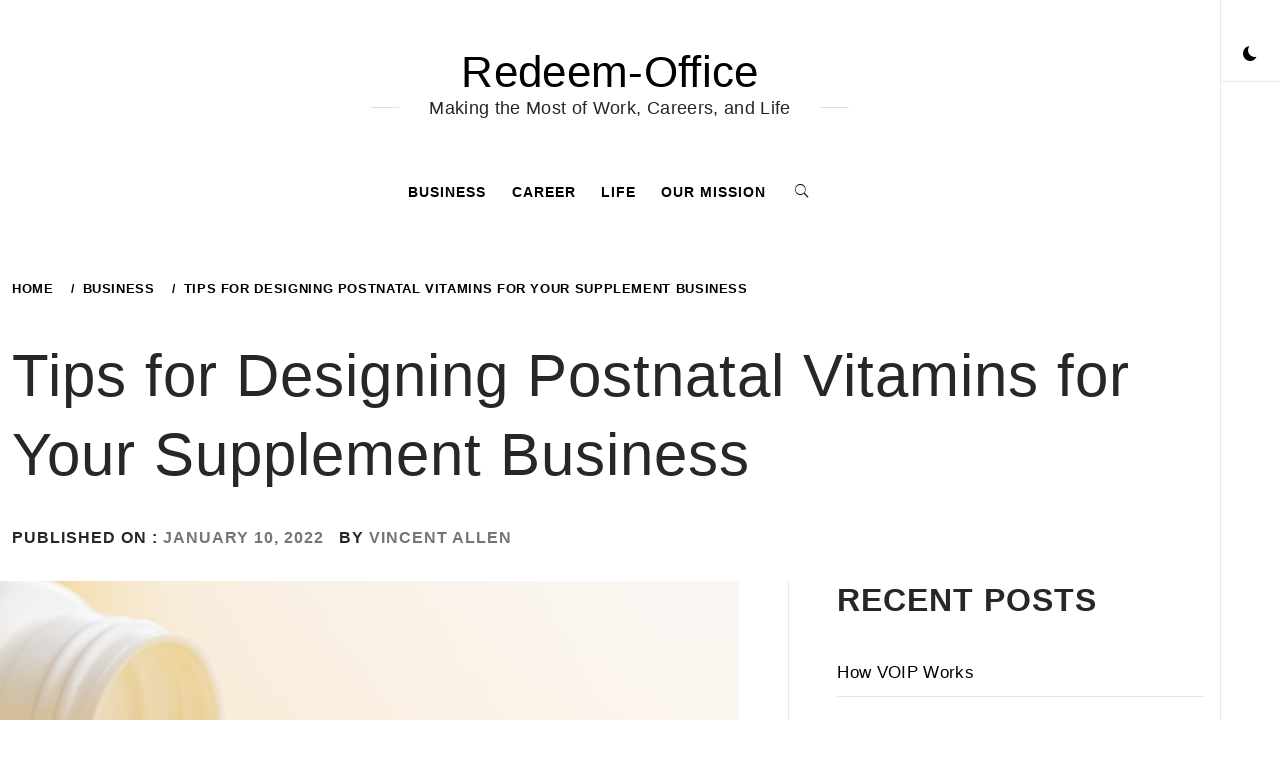

--- FILE ---
content_type: text/html; charset=UTF-8
request_url: https://www.redeem-office.com/tips-for-designing-postnatal-vitamins-for-your-supplement-business/
body_size: 14878
content:
    <!doctype html>
<html lang="en-US">
    <head>
        <meta charset="UTF-8">
        <meta name="viewport" content="width=device-width, initial-scale=1, user-scalable=no">
        <link rel="profile" href="https://gmpg.org/xfn/11">
                <style type="text/css">
                        body .primary-background,
            body .has-post-thumbnail .panel-wrapper .read-time,
            body button:hover,
            body button:focus,
            body input[type="button"]:hover,
            body input[type="reset"]:hover,
            body input[type="reset"]:focus,
            body input[type="submit"]:hover,
            body input[type="submit"]:focus,
            body .widget .social-widget-menu ul li,
            body .comments-area .comment-list .reply,
            body .widget .social-widget-menu ul li:hover a:before,
            body .widget .social-widget-menu ul li:focus a:before,
            body .ham,
            body .ham:before,
            body .ham:after,
            body .btn-load-more{
                background: #33363b;
            }
			.widget.widget_block button {background: #33363b ;
                        body button,
            body input[type="button"],
            body input[type="reset"],
            body input[type="submit"],
            body .widget.widget_minimal_lite_tab_posts_widget ul.nav-tabs li a.active,
            body .widget.widget_minimal_lite_tab_posts_widget ul.nav-tabs > li > a:focus,
            body .widget.widget_minimal_lite_tab_posts_widget ul.nav-tabs > li > a:hover,
            body .author-info .author-social > a:hover,
            body .author-info .author-social > a:focus,
            body .widget .social-widget-menu ul li a:before,
            body .widget .social-widget-menu ul li:hover,
            body .widget .social-widget-menu ul li:focus,
            body .moretag,
            body .moretag,
            body .thememattic-search-icon:before,
            body .search-button.active .thememattic-search-icon:before,
            body .search-button.active .thememattic-search-icon:after,
            body .btn-load-more:hover,
            body .btn-load-more:focus{
                background: #fd5b66;
            }
			
			.widget.widget_block button:focus,.widget.widget_block button:hover {background: #fd5b66 ;
			
			
            body .sticky header:before,
            body a:hover,
            body a:focus,
            body a:active,
            body .main-navigation .menu > ul > li.current-menu-item > a,
            body .main-navigation .menu > ul > li:hover > a,
            body .main-navigation .menu > ul > li:focus > a,
            body .sidr a:hover,
            body .sidr a:focus,
            body .page-numbers.current {
                color: #fd5b66;
            }

            body .ajax-loader,
            body .thememattic-search-icon:after{
                border-color: #fd5b66 !important;
            }

                        body .section-recommended.section-bg  {
                background: #f9f9f9;
            }

                        body .section-recommended.section-bg .section-title a,
            body .section-recommended.section-bg .home-full-grid-cat-section,
            body .section-recommended.section-bg .home-full-grid-cat-section a{
                color: #333;
            }

                        body,
            body .primary-font,
            body .section-title,
            body .site .widget-title,
            body .main-navigation .menu ul li a,
            body .comment-reply-title {
                font-family: Slabo 27px!important;
            }

                        body h1, body h2, body h3, body h4, body h5, body h6,
            body .secondary-font,
            body .site .site-title,
            body .prime-excerpt,
            body blockquote,
            body.single .entry-content:before, .page .entry-content:before{
                font-family: Abel !important;
            }



                        body .site-header-center .site-title {
                font-size: 98px !important;
            }

                        body, body button, body input, body select, body textarea, body p {
                font-size: 16px !important;
            }

                        body h1 {
                font-size: 32px;
            }

                        body h2,
            h2.entry-title{
                font-size: 26px;
            }

                        body h3 {
                font-size: 24px;
            }

                        body h4 {
                font-size: 18px;
            }

                        body h5 {
                font-size: 14px;
            }

                        body .masonry-grid.masonry-col article .entry-content,
            body .masonry-grid.masonry-col article .entry-content p{
                font-size: 16px !important;
            }

                        body .footer-widget-area {
                background: #fafafa;
            }

                        body .footer-widget-area,
            body .site-footer .widget-title,
            body .site-footer .footer-widget-area,
            body .site-footer .footer-widget-area a,
            body .site-footer .footer-widget-area a:visited{
                color: #4a4a4a;
            }

                    </style>
        <meta name='robots' content='index, follow, max-snippet:-1, max-image-preview:large, max-video-preview:-1' />
	<meta name="robots" content="index" />
<script>window.__SA_DYO_INITIALIZED__=true;</script>

	<!-- This site is optimized with the Yoast SEO plugin v25.6 - https://yoast.com/wordpress/plugins/seo/ -->
	<title>Tips for Designing Postnatal Vitamins for Your Supplement Business - Redeem-Office</title>
	<link rel="canonical" href="https://www.redeem-office.com/tips-for-designing-postnatal-vitamins-for-your-supplement-business/" />
	<meta property="og:locale" content="en_US" />
	<meta property="og:type" content="article" />
	<meta property="og:title" content="Tips for Designing Postnatal Vitamins for Your Supplement Business - Redeem-Office" />
	<meta property="og:description" content="Pregnancy is physically draining, and new mothers need postnatal vitamins urgently as they need prenatal vitamins. While the focus is on the baby after birth, the mother&#8217;s health is vital to the well-being of the newborn. New mothers are physically, [&hellip;]" />
	<meta property="og:url" content="https://www.redeem-office.com/tips-for-designing-postnatal-vitamins-for-your-supplement-business/" />
	<meta property="og:site_name" content="Redeem-Office" />
	<meta property="article:published_time" content="2022-01-10T14:50:31+00:00" />
	<meta property="article:modified_time" content="2022-01-10T14:50:36+00:00" />
	<meta property="og:image" content="https://www.redeem-office.com/wp-content/uploads/2022/01/Postnatal-Vitamins-scaled.jpeg" />
	<meta property="og:image:width" content="2560" />
	<meta property="og:image:height" content="1707" />
	<meta property="og:image:type" content="image/jpeg" />
	<meta name="author" content="Vincent Allen" />
	<meta name="twitter:card" content="summary_large_image" />
	<meta name="twitter:label1" content="Written by" />
	<meta name="twitter:data1" content="Vincent Allen" />
	<meta name="twitter:label2" content="Est. reading time" />
	<meta name="twitter:data2" content="3 minutes" />
	<script type="application/ld+json" class="yoast-schema-graph">{"@context":"https://schema.org","@graph":[{"@type":"WebPage","@id":"https://www.redeem-office.com/tips-for-designing-postnatal-vitamins-for-your-supplement-business/","url":"https://www.redeem-office.com/tips-for-designing-postnatal-vitamins-for-your-supplement-business/","name":"Tips for Designing Postnatal Vitamins for Your Supplement Business - Redeem-Office","isPartOf":{"@id":"https://www.redeem-office.com/#website"},"primaryImageOfPage":{"@id":"https://www.redeem-office.com/tips-for-designing-postnatal-vitamins-for-your-supplement-business/#primaryimage"},"image":{"@id":"https://www.redeem-office.com/tips-for-designing-postnatal-vitamins-for-your-supplement-business/#primaryimage"},"thumbnailUrl":"https://www.redeem-office.com/wp-content/uploads/2022/01/Postnatal-Vitamins-scaled.jpeg","datePublished":"2022-01-10T14:50:31+00:00","dateModified":"2022-01-10T14:50:36+00:00","author":{"@id":"https://www.redeem-office.com/#/schema/person/64a88b3ac3b76811df44d59abf9cd7ab"},"breadcrumb":{"@id":"https://www.redeem-office.com/tips-for-designing-postnatal-vitamins-for-your-supplement-business/#breadcrumb"},"inLanguage":"en-US","potentialAction":[{"@type":"ReadAction","target":["https://www.redeem-office.com/tips-for-designing-postnatal-vitamins-for-your-supplement-business/"]}]},{"@type":"ImageObject","inLanguage":"en-US","@id":"https://www.redeem-office.com/tips-for-designing-postnatal-vitamins-for-your-supplement-business/#primaryimage","url":"https://www.redeem-office.com/wp-content/uploads/2022/01/Postnatal-Vitamins-scaled.jpeg","contentUrl":"https://www.redeem-office.com/wp-content/uploads/2022/01/Postnatal-Vitamins-scaled.jpeg","width":2560,"height":1707,"caption":"Vitamin capsules. Vitamin C pills on yellow background."},{"@type":"BreadcrumbList","@id":"https://www.redeem-office.com/tips-for-designing-postnatal-vitamins-for-your-supplement-business/#breadcrumb","itemListElement":[{"@type":"ListItem","position":1,"name":"Home","item":"https://www.redeem-office.com/"},{"@type":"ListItem","position":2,"name":"Tips for Designing Postnatal Vitamins for Your Supplement Business"}]},{"@type":"WebSite","@id":"https://www.redeem-office.com/#website","url":"https://www.redeem-office.com/","name":"Redeem-Office","description":"Making the Most of Work, Careers, and Life","potentialAction":[{"@type":"SearchAction","target":{"@type":"EntryPoint","urlTemplate":"https://www.redeem-office.com/?s={search_term_string}"},"query-input":{"@type":"PropertyValueSpecification","valueRequired":true,"valueName":"search_term_string"}}],"inLanguage":"en-US"},{"@type":"Person","@id":"https://www.redeem-office.com/#/schema/person/64a88b3ac3b76811df44d59abf9cd7ab","name":"Vincent Allen","url":"https://www.redeem-office.com/author/vincent-allen/"}]}</script>
	<!-- / Yoast SEO plugin. -->


<link rel='dns-prefetch' href='//cdn.thememattic.com' />
<link rel='dns-prefetch' href='//fonts.googleapis.com' />
<link rel='dns-prefetch' href='//www.googletagmanager.com' />
<link rel="alternate" type="application/rss+xml" title="Redeem-Office &raquo; Feed" href="https://www.redeem-office.com/feed/" />
<link rel="alternate" type="application/rss+xml" title="Redeem-Office &raquo; Comments Feed" href="https://www.redeem-office.com/comments/feed/" />
<link rel="alternate" title="oEmbed (JSON)" type="application/json+oembed" href="https://www.redeem-office.com/wp-json/oembed/1.0/embed?url=https%3A%2F%2Fwww.redeem-office.com%2Ftips-for-designing-postnatal-vitamins-for-your-supplement-business%2F" />
<link rel="alternate" title="oEmbed (XML)" type="text/xml+oembed" href="https://www.redeem-office.com/wp-json/oembed/1.0/embed?url=https%3A%2F%2Fwww.redeem-office.com%2Ftips-for-designing-postnatal-vitamins-for-your-supplement-business%2F&#038;format=xml" />
<link rel="alternate" type="application/rss+xml" title="Redeem-Office &raquo; Stories Feed" href="https://www.redeem-office.com/web-stories/feed/"><style id='wp-img-auto-sizes-contain-inline-css' type='text/css'>
img:is([sizes=auto i],[sizes^="auto," i]){contain-intrinsic-size:3000px 1500px}
/*# sourceURL=wp-img-auto-sizes-contain-inline-css */
</style>
<style id='wp-emoji-styles-inline-css' type='text/css'>

	img.wp-smiley, img.emoji {
		display: inline !important;
		border: none !important;
		box-shadow: none !important;
		height: 1em !important;
		width: 1em !important;
		margin: 0 0.07em !important;
		vertical-align: -0.1em !important;
		background: none !important;
		padding: 0 !important;
	}
/*# sourceURL=wp-emoji-styles-inline-css */
</style>
<style id='wp-block-library-inline-css' type='text/css'>
:root{--wp-block-synced-color:#7a00df;--wp-block-synced-color--rgb:122,0,223;--wp-bound-block-color:var(--wp-block-synced-color);--wp-editor-canvas-background:#ddd;--wp-admin-theme-color:#007cba;--wp-admin-theme-color--rgb:0,124,186;--wp-admin-theme-color-darker-10:#006ba1;--wp-admin-theme-color-darker-10--rgb:0,107,160.5;--wp-admin-theme-color-darker-20:#005a87;--wp-admin-theme-color-darker-20--rgb:0,90,135;--wp-admin-border-width-focus:2px}@media (min-resolution:192dpi){:root{--wp-admin-border-width-focus:1.5px}}.wp-element-button{cursor:pointer}:root .has-very-light-gray-background-color{background-color:#eee}:root .has-very-dark-gray-background-color{background-color:#313131}:root .has-very-light-gray-color{color:#eee}:root .has-very-dark-gray-color{color:#313131}:root .has-vivid-green-cyan-to-vivid-cyan-blue-gradient-background{background:linear-gradient(135deg,#00d084,#0693e3)}:root .has-purple-crush-gradient-background{background:linear-gradient(135deg,#34e2e4,#4721fb 50%,#ab1dfe)}:root .has-hazy-dawn-gradient-background{background:linear-gradient(135deg,#faaca8,#dad0ec)}:root .has-subdued-olive-gradient-background{background:linear-gradient(135deg,#fafae1,#67a671)}:root .has-atomic-cream-gradient-background{background:linear-gradient(135deg,#fdd79a,#004a59)}:root .has-nightshade-gradient-background{background:linear-gradient(135deg,#330968,#31cdcf)}:root .has-midnight-gradient-background{background:linear-gradient(135deg,#020381,#2874fc)}:root{--wp--preset--font-size--normal:16px;--wp--preset--font-size--huge:42px}.has-regular-font-size{font-size:1em}.has-larger-font-size{font-size:2.625em}.has-normal-font-size{font-size:var(--wp--preset--font-size--normal)}.has-huge-font-size{font-size:var(--wp--preset--font-size--huge)}.has-text-align-center{text-align:center}.has-text-align-left{text-align:left}.has-text-align-right{text-align:right}.has-fit-text{white-space:nowrap!important}#end-resizable-editor-section{display:none}.aligncenter{clear:both}.items-justified-left{justify-content:flex-start}.items-justified-center{justify-content:center}.items-justified-right{justify-content:flex-end}.items-justified-space-between{justify-content:space-between}.screen-reader-text{border:0;clip-path:inset(50%);height:1px;margin:-1px;overflow:hidden;padding:0;position:absolute;width:1px;word-wrap:normal!important}.screen-reader-text:focus{background-color:#ddd;clip-path:none;color:#444;display:block;font-size:1em;height:auto;left:5px;line-height:normal;padding:15px 23px 14px;text-decoration:none;top:5px;width:auto;z-index:100000}html :where(.has-border-color){border-style:solid}html :where([style*=border-top-color]){border-top-style:solid}html :where([style*=border-right-color]){border-right-style:solid}html :where([style*=border-bottom-color]){border-bottom-style:solid}html :where([style*=border-left-color]){border-left-style:solid}html :where([style*=border-width]){border-style:solid}html :where([style*=border-top-width]){border-top-style:solid}html :where([style*=border-right-width]){border-right-style:solid}html :where([style*=border-bottom-width]){border-bottom-style:solid}html :where([style*=border-left-width]){border-left-style:solid}html :where(img[class*=wp-image-]){height:auto;max-width:100%}:where(figure){margin:0 0 1em}html :where(.is-position-sticky){--wp-admin--admin-bar--position-offset:var(--wp-admin--admin-bar--height,0px)}@media screen and (max-width:600px){html :where(.is-position-sticky){--wp-admin--admin-bar--position-offset:0px}}

/*# sourceURL=wp-block-library-inline-css */
</style><style id='global-styles-inline-css' type='text/css'>
:root{--wp--preset--aspect-ratio--square: 1;--wp--preset--aspect-ratio--4-3: 4/3;--wp--preset--aspect-ratio--3-4: 3/4;--wp--preset--aspect-ratio--3-2: 3/2;--wp--preset--aspect-ratio--2-3: 2/3;--wp--preset--aspect-ratio--16-9: 16/9;--wp--preset--aspect-ratio--9-16: 9/16;--wp--preset--color--black: #000000;--wp--preset--color--cyan-bluish-gray: #abb8c3;--wp--preset--color--white: #ffffff;--wp--preset--color--pale-pink: #f78da7;--wp--preset--color--vivid-red: #cf2e2e;--wp--preset--color--luminous-vivid-orange: #ff6900;--wp--preset--color--luminous-vivid-amber: #fcb900;--wp--preset--color--light-green-cyan: #7bdcb5;--wp--preset--color--vivid-green-cyan: #00d084;--wp--preset--color--pale-cyan-blue: #8ed1fc;--wp--preset--color--vivid-cyan-blue: #0693e3;--wp--preset--color--vivid-purple: #9b51e0;--wp--preset--gradient--vivid-cyan-blue-to-vivid-purple: linear-gradient(135deg,rgb(6,147,227) 0%,rgb(155,81,224) 100%);--wp--preset--gradient--light-green-cyan-to-vivid-green-cyan: linear-gradient(135deg,rgb(122,220,180) 0%,rgb(0,208,130) 100%);--wp--preset--gradient--luminous-vivid-amber-to-luminous-vivid-orange: linear-gradient(135deg,rgb(252,185,0) 0%,rgb(255,105,0) 100%);--wp--preset--gradient--luminous-vivid-orange-to-vivid-red: linear-gradient(135deg,rgb(255,105,0) 0%,rgb(207,46,46) 100%);--wp--preset--gradient--very-light-gray-to-cyan-bluish-gray: linear-gradient(135deg,rgb(238,238,238) 0%,rgb(169,184,195) 100%);--wp--preset--gradient--cool-to-warm-spectrum: linear-gradient(135deg,rgb(74,234,220) 0%,rgb(151,120,209) 20%,rgb(207,42,186) 40%,rgb(238,44,130) 60%,rgb(251,105,98) 80%,rgb(254,248,76) 100%);--wp--preset--gradient--blush-light-purple: linear-gradient(135deg,rgb(255,206,236) 0%,rgb(152,150,240) 100%);--wp--preset--gradient--blush-bordeaux: linear-gradient(135deg,rgb(254,205,165) 0%,rgb(254,45,45) 50%,rgb(107,0,62) 100%);--wp--preset--gradient--luminous-dusk: linear-gradient(135deg,rgb(255,203,112) 0%,rgb(199,81,192) 50%,rgb(65,88,208) 100%);--wp--preset--gradient--pale-ocean: linear-gradient(135deg,rgb(255,245,203) 0%,rgb(182,227,212) 50%,rgb(51,167,181) 100%);--wp--preset--gradient--electric-grass: linear-gradient(135deg,rgb(202,248,128) 0%,rgb(113,206,126) 100%);--wp--preset--gradient--midnight: linear-gradient(135deg,rgb(2,3,129) 0%,rgb(40,116,252) 100%);--wp--preset--font-size--small: 13px;--wp--preset--font-size--medium: 20px;--wp--preset--font-size--large: 36px;--wp--preset--font-size--x-large: 42px;--wp--preset--spacing--20: 0.44rem;--wp--preset--spacing--30: 0.67rem;--wp--preset--spacing--40: 1rem;--wp--preset--spacing--50: 1.5rem;--wp--preset--spacing--60: 2.25rem;--wp--preset--spacing--70: 3.38rem;--wp--preset--spacing--80: 5.06rem;--wp--preset--shadow--natural: 6px 6px 9px rgba(0, 0, 0, 0.2);--wp--preset--shadow--deep: 12px 12px 50px rgba(0, 0, 0, 0.4);--wp--preset--shadow--sharp: 6px 6px 0px rgba(0, 0, 0, 0.2);--wp--preset--shadow--outlined: 6px 6px 0px -3px rgb(255, 255, 255), 6px 6px rgb(0, 0, 0);--wp--preset--shadow--crisp: 6px 6px 0px rgb(0, 0, 0);}:where(.is-layout-flex){gap: 0.5em;}:where(.is-layout-grid){gap: 0.5em;}body .is-layout-flex{display: flex;}.is-layout-flex{flex-wrap: wrap;align-items: center;}.is-layout-flex > :is(*, div){margin: 0;}body .is-layout-grid{display: grid;}.is-layout-grid > :is(*, div){margin: 0;}:where(.wp-block-columns.is-layout-flex){gap: 2em;}:where(.wp-block-columns.is-layout-grid){gap: 2em;}:where(.wp-block-post-template.is-layout-flex){gap: 1.25em;}:where(.wp-block-post-template.is-layout-grid){gap: 1.25em;}.has-black-color{color: var(--wp--preset--color--black) !important;}.has-cyan-bluish-gray-color{color: var(--wp--preset--color--cyan-bluish-gray) !important;}.has-white-color{color: var(--wp--preset--color--white) !important;}.has-pale-pink-color{color: var(--wp--preset--color--pale-pink) !important;}.has-vivid-red-color{color: var(--wp--preset--color--vivid-red) !important;}.has-luminous-vivid-orange-color{color: var(--wp--preset--color--luminous-vivid-orange) !important;}.has-luminous-vivid-amber-color{color: var(--wp--preset--color--luminous-vivid-amber) !important;}.has-light-green-cyan-color{color: var(--wp--preset--color--light-green-cyan) !important;}.has-vivid-green-cyan-color{color: var(--wp--preset--color--vivid-green-cyan) !important;}.has-pale-cyan-blue-color{color: var(--wp--preset--color--pale-cyan-blue) !important;}.has-vivid-cyan-blue-color{color: var(--wp--preset--color--vivid-cyan-blue) !important;}.has-vivid-purple-color{color: var(--wp--preset--color--vivid-purple) !important;}.has-black-background-color{background-color: var(--wp--preset--color--black) !important;}.has-cyan-bluish-gray-background-color{background-color: var(--wp--preset--color--cyan-bluish-gray) !important;}.has-white-background-color{background-color: var(--wp--preset--color--white) !important;}.has-pale-pink-background-color{background-color: var(--wp--preset--color--pale-pink) !important;}.has-vivid-red-background-color{background-color: var(--wp--preset--color--vivid-red) !important;}.has-luminous-vivid-orange-background-color{background-color: var(--wp--preset--color--luminous-vivid-orange) !important;}.has-luminous-vivid-amber-background-color{background-color: var(--wp--preset--color--luminous-vivid-amber) !important;}.has-light-green-cyan-background-color{background-color: var(--wp--preset--color--light-green-cyan) !important;}.has-vivid-green-cyan-background-color{background-color: var(--wp--preset--color--vivid-green-cyan) !important;}.has-pale-cyan-blue-background-color{background-color: var(--wp--preset--color--pale-cyan-blue) !important;}.has-vivid-cyan-blue-background-color{background-color: var(--wp--preset--color--vivid-cyan-blue) !important;}.has-vivid-purple-background-color{background-color: var(--wp--preset--color--vivid-purple) !important;}.has-black-border-color{border-color: var(--wp--preset--color--black) !important;}.has-cyan-bluish-gray-border-color{border-color: var(--wp--preset--color--cyan-bluish-gray) !important;}.has-white-border-color{border-color: var(--wp--preset--color--white) !important;}.has-pale-pink-border-color{border-color: var(--wp--preset--color--pale-pink) !important;}.has-vivid-red-border-color{border-color: var(--wp--preset--color--vivid-red) !important;}.has-luminous-vivid-orange-border-color{border-color: var(--wp--preset--color--luminous-vivid-orange) !important;}.has-luminous-vivid-amber-border-color{border-color: var(--wp--preset--color--luminous-vivid-amber) !important;}.has-light-green-cyan-border-color{border-color: var(--wp--preset--color--light-green-cyan) !important;}.has-vivid-green-cyan-border-color{border-color: var(--wp--preset--color--vivid-green-cyan) !important;}.has-pale-cyan-blue-border-color{border-color: var(--wp--preset--color--pale-cyan-blue) !important;}.has-vivid-cyan-blue-border-color{border-color: var(--wp--preset--color--vivid-cyan-blue) !important;}.has-vivid-purple-border-color{border-color: var(--wp--preset--color--vivid-purple) !important;}.has-vivid-cyan-blue-to-vivid-purple-gradient-background{background: var(--wp--preset--gradient--vivid-cyan-blue-to-vivid-purple) !important;}.has-light-green-cyan-to-vivid-green-cyan-gradient-background{background: var(--wp--preset--gradient--light-green-cyan-to-vivid-green-cyan) !important;}.has-luminous-vivid-amber-to-luminous-vivid-orange-gradient-background{background: var(--wp--preset--gradient--luminous-vivid-amber-to-luminous-vivid-orange) !important;}.has-luminous-vivid-orange-to-vivid-red-gradient-background{background: var(--wp--preset--gradient--luminous-vivid-orange-to-vivid-red) !important;}.has-very-light-gray-to-cyan-bluish-gray-gradient-background{background: var(--wp--preset--gradient--very-light-gray-to-cyan-bluish-gray) !important;}.has-cool-to-warm-spectrum-gradient-background{background: var(--wp--preset--gradient--cool-to-warm-spectrum) !important;}.has-blush-light-purple-gradient-background{background: var(--wp--preset--gradient--blush-light-purple) !important;}.has-blush-bordeaux-gradient-background{background: var(--wp--preset--gradient--blush-bordeaux) !important;}.has-luminous-dusk-gradient-background{background: var(--wp--preset--gradient--luminous-dusk) !important;}.has-pale-ocean-gradient-background{background: var(--wp--preset--gradient--pale-ocean) !important;}.has-electric-grass-gradient-background{background: var(--wp--preset--gradient--electric-grass) !important;}.has-midnight-gradient-background{background: var(--wp--preset--gradient--midnight) !important;}.has-small-font-size{font-size: var(--wp--preset--font-size--small) !important;}.has-medium-font-size{font-size: var(--wp--preset--font-size--medium) !important;}.has-large-font-size{font-size: var(--wp--preset--font-size--large) !important;}.has-x-large-font-size{font-size: var(--wp--preset--font-size--x-large) !important;}
/*# sourceURL=global-styles-inline-css */
</style>

<style id='classic-theme-styles-inline-css' type='text/css'>
/*! This file is auto-generated */
.wp-block-button__link{color:#fff;background-color:#32373c;border-radius:9999px;box-shadow:none;text-decoration:none;padding:calc(.667em + 2px) calc(1.333em + 2px);font-size:1.125em}.wp-block-file__button{background:#32373c;color:#fff;text-decoration:none}
/*# sourceURL=/wp-includes/css/classic-themes.min.css */
</style>
<link rel='stylesheet' id='ionicons-css' href='https://www.redeem-office.com/wp-content/themes/minimal-lite/assets/lib/ionicons/css/ionicons.min.css?ver=6.9' type='text/css' media='all' />
<link rel='stylesheet' id='bootstrap-css' href='https://www.redeem-office.com/wp-content/themes/minimal-lite/assets/lib/bootstrap/css/bootstrap.min.css?ver=5.0.2' type='text/css' media='all' />
<link rel='stylesheet' id='magnific-popup-css' href='https://www.redeem-office.com/wp-content/themes/minimal-lite/assets/lib/magnific-popup/magnific-popup.css?ver=6.9' type='text/css' media='all' />
<link rel='stylesheet' id='slick-css' href='https://www.redeem-office.com/wp-content/themes/minimal-lite/assets/lib/slick/css/slick.min.css?ver=6.9' type='text/css' media='all' />
<link rel='stylesheet' id='sidr-nav-css' href='https://www.redeem-office.com/wp-content/themes/minimal-lite/assets/lib/sidr/css/jquery.sidr.dark.css?ver=6.9' type='text/css' media='all' />
<link rel='stylesheet' id='mediaelement-css' href='https://www.redeem-office.com/wp-includes/js/mediaelement/mediaelementplayer-legacy.min.css?ver=4.2.17' type='text/css' media='all' />
<link rel='stylesheet' id='wp-mediaelement-css' href='https://www.redeem-office.com/wp-includes/js/mediaelement/wp-mediaelement.min.css?ver=6.9' type='text/css' media='all' />
<link rel='stylesheet' id='minimal-lite-style-css' href='https://www.redeem-office.com/wp-content/themes/minimal-lite/style.css?ver=1.1.8' type='text/css' media='all' />
<style id='minimal-lite-style-inline-css' type='text/css'>

			.post-navigation .nav-previous { background-image: url(https://www.redeem-office.com/wp-content/uploads/2021/12/Commercial-Greenhouse-scaled.jpeg); }
			.post-navigation .nav-previous .post-title, .post-navigation .nav-previous a:hover .post-title, .post-navigation .nav-previous .meta-nav { color: #fff; }
			.post-navigation .nav-previous a:before { background-color: rgba(0, 0, 0, 0.4); }
		
			.post-navigation .nav-next { background-image: url(https://www.redeem-office.com/wp-content/uploads/2022/02/Parenting--scaled.jpeg); border-top: 0; }
			.post-navigation .nav-next .post-title, .post-navigation .nav-next a:hover .post-title, .post-navigation .nav-next .meta-nav { color: #fff; }
			.post-navigation .nav-next a:before { background-color: rgba(0, 0, 0, 0.4); }
		
/*# sourceURL=minimal-lite-style-inline-css */
</style>
<link rel='stylesheet' id='minimal-lite-google-fonts-css' href='https://fonts.googleapis.com/css?family=Slabo%2027px|Abel' type='text/css' media='all' />
<link rel='stylesheet' id='recent-posts-widget-with-thumbnails-public-style-css' href='https://www.redeem-office.com/wp-content/plugins/recent-posts-widget-with-thumbnails/public.css?ver=7.1.1' type='text/css' media='all' />
<script type="text/javascript" src="https://www.redeem-office.com/wp-content/plugins/enable-jquery-migrate-helper/js/jquery/jquery-1.12.4-wp.js?ver=1.12.4-wp" id="jquery-core-js"></script>
<script type="text/javascript" src="https://www.redeem-office.com/wp-content/plugins/enable-jquery-migrate-helper/js/jquery-migrate/jquery-migrate-1.4.1-wp.js?ver=1.4.1-wp" id="jquery-migrate-js"></script>
<link rel="https://api.w.org/" href="https://www.redeem-office.com/wp-json/" /><link rel="alternate" title="JSON" type="application/json" href="https://www.redeem-office.com/wp-json/wp/v2/posts/214" /><link rel="EditURI" type="application/rsd+xml" title="RSD" href="https://www.redeem-office.com/xmlrpc.php?rsd" />
<meta name="generator" content="WordPress 6.9" />
<link rel='shortlink' href='https://www.redeem-office.com/?p=214' />
<meta name="generator" content="Site Kit by Google 1.170.0" /><link rel="icon" href="https://www.redeem-office.com/wp-content/uploads/2020/09/cropped-Redeem-Office.com-Logo-32x32.png" sizes="32x32" />
<link rel="icon" href="https://www.redeem-office.com/wp-content/uploads/2020/09/cropped-Redeem-Office.com-Logo-192x192.png" sizes="192x192" />
<link rel="apple-touch-icon" href="https://www.redeem-office.com/wp-content/uploads/2020/09/cropped-Redeem-Office.com-Logo-180x180.png" />
<meta name="msapplication-TileImage" content="https://www.redeem-office.com/wp-content/uploads/2020/09/cropped-Redeem-Office.com-Logo-270x270.png" />
    </head>
<body class="wp-singular post-template-default single single-post postid-214 single-format-standard wp-theme-minimal-lite thememattic-full-layout ">
        <div class="preloader" >
        <div class="loader-wrapper">
            <div id="loading-center">
                <div id="loading-center-absolute">
                    <div class="object" id="first_object"></div>
                    <div class="object" id="second_object"></div>
                    <div class="object" id="third_object"></div>
                </div>
            </div>
        </div>
    </div>
                <div id="page" class="site halfscreen-nav  side-panel-enabled  ">
        <a class="skip-link screen-reader-text" href="#content">Skip to content</a>
                <div class="side-panel">
            

            <div class="theme-mode side-panel-item">
            </div>

                                                </div>
        
        <div class="main-panel">
        <div class="site-header-center">
    <div class="container-fluid">
        <div class="site-branding">
                            <p class="site-title"><a href="https://www.redeem-office.com/"
                                         rel="home">Redeem-Office</a></p>
                            <p class="site-description primary-font">
                    <span>Making the Most of Work, Careers, and Life</span>
                </p>
                    </div>
    </div>
</div>
<header id="thememattic-header" class="site-header site-header-default">
    <div class="main-header ">
        <div class="container-fluid">
            <div class="thememattic-navigation">
                <nav id="site-navigation" class="main-navigation">
                            <span class="toggle-menu" aria-controls="primary-menu" aria-expanded="false" tabindex="0">
                                 <span class="screen-reader-text">
                                    Primary Menu                                </span>
                                <i class="ham"></i>
                            </span>
                    <div class="menu"><ul id="primary-menu" class="menu"><li id="menu-item-50" class="menu-item menu-item-type-post_type menu-item-object-page menu-item-50"><a href="https://www.redeem-office.com/business/">Business</a></li>
<li id="menu-item-51" class="menu-item menu-item-type-post_type menu-item-object-page menu-item-51"><a href="https://www.redeem-office.com/career/">Career</a></li>
<li id="menu-item-52" class="menu-item menu-item-type-post_type menu-item-object-page menu-item-52"><a href="https://www.redeem-office.com/life/">Life</a></li>
<li id="menu-item-80" class="menu-item menu-item-type-post_type menu-item-object-page menu-item-80"><a href="https://www.redeem-office.com/our-mission/">Our Mission</a></li>
</ul></div>                                        
                    <a href="javascript:void(0)" class="icon-search">
                        <i class="thememattic-icon ion-ios-search"></i>
                    </a>
                </nav><!-- #site-navigation -->
            </div>
        </div>

            </div>

</header>

        <div class="popup-search">
            <div class="table-align">
                <a href="javascript:void(0)" class="close-popup"></a>
                <div class="table-align-cell">
                    <form role="search" method="get" class="search-form" action="https://www.redeem-office.com/">
				<label>
					<span class="screen-reader-text">Search for:</span>
					<input type="search" class="search-field" placeholder="Search &hellip;" value="" name="s" />
				</label>
				<input type="submit" class="search-submit" value="Search" />
			</form>                </div>
                <a href="javascript:void(0)" class="screen-reader-text search-active-focus"></a>
            </div>
        </div>
                    
                        <div class="inner-banner data-bg header-image-disabled header-overlay-enabled" data-background="">
                <div class="container-fluid">
                    <div class="row">
                        <div class="col-sm-12">
                            <div class="primary-font thememattic-bredcrumb">
                                <div role="navigation" aria-label="Breadcrumbs" class="breadcrumb-trail breadcrumbs" itemprop="breadcrumb"><ul class="trail-items" itemscope itemtype="http://schema.org/BreadcrumbList"><meta name="numberOfItems" content="3" /><meta name="itemListOrder" content="Ascending" /><li itemprop="itemListElement" itemscope itemtype="http://schema.org/ListItem" class="trail-item trail-begin"><a href="https://www.redeem-office.com/" rel="home" itemprop="item"><span itemprop="name">Home</span></a><meta itemprop="position" content="1" /></li><li itemprop="itemListElement" itemscope itemtype="http://schema.org/ListItem" class="trail-item"><a href="https://www.redeem-office.com/category/business/" itemprop="item"><span itemprop="name">Business</span></a><meta itemprop="position" content="2" /></li><li itemprop="itemListElement" itemscope itemtype="http://schema.org/ListItem" class="trail-item trail-end"><a href="https://www.redeem-office.com/tips-for-designing-postnatal-vitamins-for-your-supplement-business/" itemprop="item"><span itemprop="name">Tips for Designing Postnatal Vitamins for Your Supplement Business</span></a><meta itemprop="position" content="3" /></li></ul></div>                            </div>
                        </div>
                        <div class="col-sm-12">
                            <h1 class="entry-title">Tips for Designing Postnatal Vitamins for Your Supplement Business</h1>                                                            <header class="entry-header">
                                    <div class="entry-meta entry-inner primary-font small-font">
                                        <span class="posted-on">Published on : <a href="https://www.redeem-office.com/2022/01/10/" rel="bookmark"><time class="entry-date published" datetime="2022-01-10T14:50:31+00:00">January 10, 2022</time><time class="updated" datetime="2022-01-10T14:50:36+00:00">January 10, 2022</time></a></span><span class="byline"> by <span class="author vcard"><a class="url fn n" href="https://www.redeem-office.com/author/vincent-allen/">Vincent Allen</a></span></span>                                    </div>
                                </header>
                                                    </div>
                    </div>
                </div>
                <div class="inner-banner-overlay"></div>
            </div>
                        <div id="content" class="site-content">
            
	<div id="primary" class="content-area">
		<main id="main" class="site-main">

		<article id="post-214" class="post-214 post type-post status-publish format-standard has-post-thumbnail hentry category-business">
        <div class="single-post">
                    <div class="thememattic-featured-image post-thumb">
                    <img width="2560" height="1707" src="https://www.redeem-office.com/wp-content/uploads/2022/01/Postnatal-Vitamins-scaled.jpeg" class="attachment-full size-full wp-post-image" alt="" decoding="async" fetchpriority="high" srcset="https://www.redeem-office.com/wp-content/uploads/2022/01/Postnatal-Vitamins-scaled.jpeg 2560w, https://www.redeem-office.com/wp-content/uploads/2022/01/Postnatal-Vitamins-scaled-300x200.jpeg 300w, https://www.redeem-office.com/wp-content/uploads/2022/01/Postnatal-Vitamins-scaled-1024x683.jpeg 1024w, https://www.redeem-office.com/wp-content/uploads/2022/01/Postnatal-Vitamins-scaled-768x512.jpeg 768w, https://www.redeem-office.com/wp-content/uploads/2022/01/Postnatal-Vitamins-scaled-1536x1024.jpeg 1536w, https://www.redeem-office.com/wp-content/uploads/2022/01/Postnatal-Vitamins-scaled-2048x1366.jpeg 2048w, https://www.redeem-office.com/wp-content/uploads/2022/01/Postnatal-Vitamins-scaled-480x320.jpeg 480w, https://www.redeem-office.com/wp-content/uploads/2022/01/Postnatal-Vitamins-scaled-150x100.jpeg 150w" sizes="(max-width: 2560px) 100vw, 2560px" /> 
                                    <div class="img-copyright-info">
                        <p>Vitamin capsules. Vitamin C pills on yellow background.</p>
                    </div>
                                </div>
            <div class="entry-content" data-initials="P"><p>Pregnancy is physically draining, and new mothers need postnatal vitamins urgently as they need prenatal vitamins. While the focus is on the baby after birth, the mother&#8217;s health is vital to the well-being of the newborn.</p>
<p>New mothers are physically, emotionally, and mentally exhausted, but they often feel like they aren&#8217;t allowed to express any negative thoughts or feelings. There is pressure on new moms to express nothing but joy for their new baby. New mothers are vulnerable and need to be cared for. Here are a few things to consider when designing postnatal vitamins for your supplement business.</p>
<h3>Keep nursing in mind.</h3>
<figure><img decoding="async" src="https://images.unsplash.com/photo-1509116043833-3233ceed8153?crop=entropy&amp;cs=srgb&amp;fm=jpg&amp;ixid=Mnw5NjQwN3wwfDF8c2VhcmNofDN8fGJyZWFzdGZlZWRpbmd8ZW58MHwwfHx8MTY0MTMxNDkwNw&amp;ixlib=rb-1.2.1&amp;q=85&amp;w=1080" alt="img" /></figure>
<p>As a new mother, there is a solid chance she is breastfeeding, which means she is living in a <a href="https://simplewishes.com/products/supermom-nursing-bralette">nursing bralette</a>, frequently uncomfortable, and always focused on feeding the baby. Her breasts are often tender or even painful. She&#8217;s focused on her milk supply and whether or not her baby is getting all the needed food and nutrients. Designing a postnatal vitamin with ingredients that promote milk production will give her peace of mind knowing she&#8217;s doing everything she can for her baby.</p>
<h3>She&#8217;s tired and possibly depressed.</h3>
<figure><img decoding="async" src="https://images.unsplash.com/photo-1516362543167-b3a9f77a89df?crop=entropy&amp;cs=srgb&amp;fm=jpg&amp;ixid=Mnw5NjQwN3wwfDF8c2VhcmNofDEwfHxwb3N0JTIwcGFydHVtJTIwZGVwcmVzc2lvbnxlbnwwfDB8fHwxNjQxMzE0OTM0&amp;ixlib=rb-1.2.1&amp;q=85&amp;w=1080" alt="img" /></figure>
<p>She is up with her baby at all hours, so she isn&#8217;t getting the sleep she needs. She also may be battling depression but doesn&#8217;t recognize it or doesn&#8217;t want to admit it because she feels it makes her a bad mother. <a href="https://www.cdc.gov/reproductivehealth/depression/index.htm#Postpartum">According to the CDC</a>, 1 in 5 women will experience symptoms of depression following the birth of a child. When designing a postnatal vitamin, consider ingredients that have been shown to help with depression and exhaustion.</p>
<p>You can also focus the packaging and marketing of your product on the benefits for the baby and the world their baby will grow up in. For example, <a href="https://earthwisepackaging.com/">earthwisepackaging.com</a> offers carbon-neutral plant-based packaging for manufacturing and a safe alternative to packaging like plastic that uses fossil fuels in production. Promoting the use of renewable resources will tell the new mother that even though she is buying something for herself, she is also helping the environment. Ethical production of products and buying from a small business is often translated as being a good person and a conscious shopper. When someone is feeling down on themselves either due to depression or exhaustion, even little things can bring them the feeling of doing better.</p>
<h3>Remember, she probably isn&#8217;t eating well.</h3>
<figure><img decoding="async" src="https://images.unsplash.com/photo-1621841987490-f17750075ced?crop=entropy&amp;cs=srgb&amp;fm=jpg&amp;ixid=Mnw5NjQwN3wwfDF8c2VhcmNofDV8fHNuYWNraW5nfGVufDB8MHx8fDE2NDEzMTQ5ODc&amp;ixlib=rb-1.2.1&amp;q=85&amp;w=1080" alt="img" /></figure>
<p>New mothers aren&#8217;t sleeping right, and they aren&#8217;t <a href="https://www.mayoclinic.org/healthy-lifestyle/infant-and-toddler-health/in-depth/breastfeeding-nutrition/art-20046912">eating right</a>. Mothers often find themselves eating whatever is available while standing in the kitchen. They don&#8217;t have the mental energy to plan out their meals because they are entirely focused on their baby&#8217;s meals and the breastfeeding journey. Their bodies need the extra support of postnatal vitamins to get all their bodies&#8217; nutrients. She is likely to slip into not eating regular meals or snacking when tired. Gaining weight after pregnancy is coming due to poor eating habits and lack of physical activity, which can damage low self-esteem due to the physical toll pregnancy takes on the body. Find creative ways to present your company as a supportive friend to the new mother during her postpartum recovery.</p>
<p>If you cannot identify with a new mother and what she is going through, pull together a small team of moms to be your focus group. Learn what mom-life days are in the months following the birth of a child. Once you have the right mindset, you&#8217;ll be able to match that with your knowledge of supplements to pull together a combination of ingredients that will enrich the life of a postnatal woman. You&#8217;ll understand how your marketing will come across and impact potential customers. Knowing your target audience is the best way to prepare for designing a new product.</p>
</div>            <footer class="entry-footer">
            <div class="entry-meta">
                <span class="cat-links"> <span class="thememattic-icon ion-ios-folder-outline"></span><a href="https://www.redeem-office.com/category/business/" rel="category tag">Business</a></span>            </div>
        </footer><!-- .entry-footer -->
        </div>
</article>                        <section id="related-articles" class="page-section">
                                                            <header class="related-header">
                                    <h3 class="related-title primary-font">
                                        Related Articles                                    </h3>
                                </header>
                                                            <div class="entry-content">
                                <div class="row">
                                                                            <div class="col-sm-4">
                                            <div class="related-articles-wrapper">
                                                                                                    <div class="primary-background border-overlay">
                                                        <a href="https://www.redeem-office.com/smart-investment-tips-anyone-can-use/" class="bg-image bg-image-1 bg-opacity">
                                                            <img width="1920" height="1280" src="https://www.redeem-office.com/wp-content/uploads/2021/01/17-12.jpg" class="attachment-115 size-115 wp-post-image" alt="" medium="" decoding="async" srcset="https://www.redeem-office.com/wp-content/uploads/2021/01/17-12.jpg 1920w, https://www.redeem-office.com/wp-content/uploads/2021/01/17-12-300x200.jpg 300w, https://www.redeem-office.com/wp-content/uploads/2021/01/17-12-1024x683.jpg 1024w, https://www.redeem-office.com/wp-content/uploads/2021/01/17-12-768x512.jpg 768w, https://www.redeem-office.com/wp-content/uploads/2021/01/17-12-1536x1024.jpg 1536w, https://www.redeem-office.com/wp-content/uploads/2021/01/17-12-480x320.jpg 480w, https://www.redeem-office.com/wp-content/uploads/2021/01/17-12-150x100.jpg 150w" sizes="(max-width: 1920px) 100vw, 1920px" />                                                        </a>
                                                    </div>
                                                                                                <div class="related-article-title">
                                                    <h4 class="primary-font">
                                                        <a href="https://www.redeem-office.com/smart-investment-tips-anyone-can-use/">Smart Investment Tips Anyone Can Use</a>
                                                    </h4>
                                                </div><!-- .related-article-title -->
                                            </div>
                                        </div>
                                                                            <div class="col-sm-4">
                                            <div class="related-articles-wrapper">
                                                                                                    <div class="primary-background border-overlay">
                                                        <a href="https://www.redeem-office.com/how-voip-works/" class="bg-image bg-image-1 bg-opacity">
                                                            <img width="2048" height="1152" src="https://www.redeem-office.com/wp-content/uploads/2025/03/users_7dd1dc79-7cb9-40c2-b5f8-d0e040fa311b_generations_fbdba5c2-1f9c-468a-8026-5cef663b3f98_PhotoReal_a_network_engineer_configures_a_voip_phone_system_on_0.webp" class="attachment-448 size-448 wp-post-image" alt="a network engineer configures a voip phone system on a computer in an office." medium="" decoding="async" srcset="https://www.redeem-office.com/wp-content/uploads/2025/03/users_7dd1dc79-7cb9-40c2-b5f8-d0e040fa311b_generations_fbdba5c2-1f9c-468a-8026-5cef663b3f98_PhotoReal_a_network_engineer_configures_a_voip_phone_system_on_0.webp 2048w, https://www.redeem-office.com/wp-content/uploads/2025/03/users_7dd1dc79-7cb9-40c2-b5f8-d0e040fa311b_generations_fbdba5c2-1f9c-468a-8026-5cef663b3f98_PhotoReal_a_network_engineer_configures_a_voip_phone_system_on_0-300x169.webp 300w, https://www.redeem-office.com/wp-content/uploads/2025/03/users_7dd1dc79-7cb9-40c2-b5f8-d0e040fa311b_generations_fbdba5c2-1f9c-468a-8026-5cef663b3f98_PhotoReal_a_network_engineer_configures_a_voip_phone_system_on_0-1024x576.webp 1024w, https://www.redeem-office.com/wp-content/uploads/2025/03/users_7dd1dc79-7cb9-40c2-b5f8-d0e040fa311b_generations_fbdba5c2-1f9c-468a-8026-5cef663b3f98_PhotoReal_a_network_engineer_configures_a_voip_phone_system_on_0-768x432.webp 768w, https://www.redeem-office.com/wp-content/uploads/2025/03/users_7dd1dc79-7cb9-40c2-b5f8-d0e040fa311b_generations_fbdba5c2-1f9c-468a-8026-5cef663b3f98_PhotoReal_a_network_engineer_configures_a_voip_phone_system_on_0-1536x864.webp 1536w, https://www.redeem-office.com/wp-content/uploads/2025/03/users_7dd1dc79-7cb9-40c2-b5f8-d0e040fa311b_generations_fbdba5c2-1f9c-468a-8026-5cef663b3f98_PhotoReal_a_network_engineer_configures_a_voip_phone_system_on_0-480x270.webp 480w" sizes="(max-width: 2048px) 100vw, 2048px" />                                                        </a>
                                                    </div>
                                                                                                <div class="related-article-title">
                                                    <h4 class="primary-font">
                                                        <a href="https://www.redeem-office.com/how-voip-works/">How VOIP Works</a>
                                                    </h4>
                                                </div><!-- .related-article-title -->
                                            </div>
                                        </div>
                                                                            <div class="col-sm-4">
                                            <div class="related-articles-wrapper">
                                                                                                    <div class="primary-background border-overlay">
                                                        <a href="https://www.redeem-office.com/when-to-outsource-and-when-to-expand-in-house-teams/" class="bg-image bg-image-1 bg-opacity">
                                                            <img width="1920" height="1280" src="https://www.redeem-office.com/wp-content/uploads/2020/10/pic9-22.jpg" class="attachment-90 size-90 wp-post-image" alt="" medium="" decoding="async" loading="lazy" srcset="https://www.redeem-office.com/wp-content/uploads/2020/10/pic9-22.jpg 1920w, https://www.redeem-office.com/wp-content/uploads/2020/10/pic9-22-300x200.jpg 300w, https://www.redeem-office.com/wp-content/uploads/2020/10/pic9-22-1024x683.jpg 1024w, https://www.redeem-office.com/wp-content/uploads/2020/10/pic9-22-768x512.jpg 768w, https://www.redeem-office.com/wp-content/uploads/2020/10/pic9-22-1536x1024.jpg 1536w, https://www.redeem-office.com/wp-content/uploads/2020/10/pic9-22-480x320.jpg 480w, https://www.redeem-office.com/wp-content/uploads/2020/10/pic9-22-150x100.jpg 150w" sizes="auto, (max-width: 1920px) 100vw, 1920px" />                                                        </a>
                                                    </div>
                                                                                                <div class="related-article-title">
                                                    <h4 class="primary-font">
                                                        <a href="https://www.redeem-office.com/when-to-outsource-and-when-to-expand-in-house-teams/">When to Outsource and When to Expand In-House Teams</a>
                                                    </h4>
                                                </div><!-- .related-article-title -->
                                            </div>
                                        </div>
                                                                    </div>
                            </div><!-- .entry-content-->
                        </section>
                    
	<nav class="navigation post-navigation" aria-label="Posts">
		<h2 class="screen-reader-text">Post navigation</h2>
		<div class="nav-links"><div class="nav-previous"><a href="https://www.redeem-office.com/the-best-virginia-grow-room-contractor-for-your-commercial-greenhouse/" rel="prev"><span class="meta-nav" aria-hidden="true">Previous</span> <span class="screen-reader-text">Previous post:</span> <span class="post-title">The Best Virginia Grow Room Contractor for Your Commercial Greenhouse</span></a></div><div class="nav-next"><a href="https://www.redeem-office.com/safe-parenting-practices/" rel="next"><span class="meta-nav" aria-hidden="true">Next</span> <span class="screen-reader-text">Next post:</span> <span class="post-title">Safe Parenting Practices</span></a></div></div>
	</nav>
		</main><!-- #main -->
	</div><!-- #primary -->


<aside id="secondary" class="widget-area">
    <div class="theiaStickySidebar">
		<div class="sidebar-bg">
			
		<div id="recent-posts-2" class="widget widget_recent_entries">
		<div class="thememattic-title-wrapper"><h2 class="widget-title thememattic-title">Recent Posts</h2></div>
		<ul>
											<li>
					<a href="https://www.redeem-office.com/how-voip-works/">How VOIP Works</a>
									</li>
											<li>
					<a href="https://www.redeem-office.com/getting-started-with-laravel-a-beginners-guide-to-web-development/">Getting Started with Laravel: A Beginner’s Guide to Web Development</a>
									</li>
											<li>
					<a href="https://www.redeem-office.com/understanding-amended-tax-returns-a-comprehensive-guide/">Understanding Amended Tax Returns: A Comprehensive Guide</a>
									</li>
											<li>
					<a href="https://www.redeem-office.com/unlocking-expertise-how-a-thought-leadership-agency-can-elevate-your-brand/">Unlocking Expertise: How a Thought Leadership Agency Can Elevate Your Brand</a>
									</li>
											<li>
					<a href="https://www.redeem-office.com/maximizing-visual-impact-tips-for-creating-engaging-slides/">Maximizing Visual Impact: Tips for Creating Engaging Slides</a>
									</li>
					</ul>

		</div><div id="search-2" class="widget widget_search"><form role="search" method="get" class="search-form" action="https://www.redeem-office.com/">
				<label>
					<span class="screen-reader-text">Search for:</span>
					<input type="search" class="search-field" placeholder="Search &hellip;" value="" name="s" />
				</label>
				<input type="submit" class="search-submit" value="Search" />
			</form></div><div id="archives-2" class="widget widget_archive"><div class="thememattic-title-wrapper"><h2 class="widget-title thememattic-title">Archives</h2></div>
			<ul>
					<li><a href='https://www.redeem-office.com/2025/03/'>March 2025</a></li>
	<li><a href='https://www.redeem-office.com/2025/02/'>February 2025</a></li>
	<li><a href='https://www.redeem-office.com/2024/05/'>May 2024</a></li>
	<li><a href='https://www.redeem-office.com/2023/11/'>November 2023</a></li>
	<li><a href='https://www.redeem-office.com/2023/10/'>October 2023</a></li>
	<li><a href='https://www.redeem-office.com/2023/08/'>August 2023</a></li>
	<li><a href='https://www.redeem-office.com/2023/06/'>June 2023</a></li>
	<li><a href='https://www.redeem-office.com/2023/05/'>May 2023</a></li>
	<li><a href='https://www.redeem-office.com/2023/04/'>April 2023</a></li>
	<li><a href='https://www.redeem-office.com/2023/03/'>March 2023</a></li>
	<li><a href='https://www.redeem-office.com/2023/02/'>February 2023</a></li>
	<li><a href='https://www.redeem-office.com/2023/01/'>January 2023</a></li>
	<li><a href='https://www.redeem-office.com/2022/12/'>December 2022</a></li>
	<li><a href='https://www.redeem-office.com/2022/11/'>November 2022</a></li>
	<li><a href='https://www.redeem-office.com/2022/10/'>October 2022</a></li>
	<li><a href='https://www.redeem-office.com/2022/09/'>September 2022</a></li>
	<li><a href='https://www.redeem-office.com/2022/08/'>August 2022</a></li>
	<li><a href='https://www.redeem-office.com/2022/07/'>July 2022</a></li>
	<li><a href='https://www.redeem-office.com/2022/06/'>June 2022</a></li>
	<li><a href='https://www.redeem-office.com/2022/05/'>May 2022</a></li>
	<li><a href='https://www.redeem-office.com/2022/04/'>April 2022</a></li>
	<li><a href='https://www.redeem-office.com/2022/03/'>March 2022</a></li>
	<li><a href='https://www.redeem-office.com/2022/02/'>February 2022</a></li>
	<li><a href='https://www.redeem-office.com/2022/01/'>January 2022</a></li>
	<li><a href='https://www.redeem-office.com/2021/12/'>December 2021</a></li>
	<li><a href='https://www.redeem-office.com/2021/11/'>November 2021</a></li>
	<li><a href='https://www.redeem-office.com/2021/10/'>October 2021</a></li>
	<li><a href='https://www.redeem-office.com/2021/09/'>September 2021</a></li>
	<li><a href='https://www.redeem-office.com/2021/08/'>August 2021</a></li>
	<li><a href='https://www.redeem-office.com/2021/07/'>July 2021</a></li>
	<li><a href='https://www.redeem-office.com/2021/06/'>June 2021</a></li>
	<li><a href='https://www.redeem-office.com/2021/05/'>May 2021</a></li>
	<li><a href='https://www.redeem-office.com/2021/04/'>April 2021</a></li>
	<li><a href='https://www.redeem-office.com/2021/03/'>March 2021</a></li>
	<li><a href='https://www.redeem-office.com/2021/02/'>February 2021</a></li>
	<li><a href='https://www.redeem-office.com/2021/01/'>January 2021</a></li>
	<li><a href='https://www.redeem-office.com/2020/12/'>December 2020</a></li>
	<li><a href='https://www.redeem-office.com/2020/11/'>November 2020</a></li>
	<li><a href='https://www.redeem-office.com/2020/10/'>October 2020</a></li>
	<li><a href='https://www.redeem-office.com/2020/01/'>January 2020</a></li>
	<li><a href='https://www.redeem-office.com/2019/12/'>December 2019</a></li>
			</ul>

			</div><div id="categories-2" class="widget widget_categories"><div class="thememattic-title-wrapper"><h2 class="widget-title thememattic-title">Categories</h2></div>
			<ul>
					<li class="cat-item cat-item-4"><a href="https://www.redeem-office.com/category/business/">Business</a>
</li>
	<li class="cat-item cat-item-5"><a href="https://www.redeem-office.com/category/career/">Career</a>
</li>
	<li class="cat-item cat-item-6"><a href="https://www.redeem-office.com/category/life/">Life</a>
</li>
	<li class="cat-item cat-item-1"><a href="https://www.redeem-office.com/category/uncategorized/">Uncategorized</a>
</li>
			</ul>

			</div>		</div>
	</div>
</aside><!-- #secondary -->
    </div><!-- #content -->
    

<footer id="colophon" class="site-footer">
    
            <div class="site-copyright">
            <div class="container-fluid">
                <span>Copyright 2020 © All rights reserved.</span>
                Theme: <a href="https://www.thememattic.com/theme/minimal-lite/" target = "_blank" rel="designer">Minimal Lite</a> by <a href="http://thememattic.com/" target = "_blank" rel="designer">Thememattic</a>            </div>
        </div>
    </footer>
</div>


<a id="scroll-up">
    <span>
        <strong>Scroll</strong>
        <i class="ion-ios-arrow-thin-right icons"></i>
    </span>
</a>

</div>
<script type="speculationrules">
{"prefetch":[{"source":"document","where":{"and":[{"href_matches":"/*"},{"not":{"href_matches":["/wp-*.php","/wp-admin/*","/wp-content/uploads/*","/wp-content/*","/wp-content/plugins/*","/wp-content/themes/minimal-lite/*","/*\\?(.+)"]}},{"not":{"selector_matches":"a[rel~=\"nofollow\"]"}},{"not":{"selector_matches":".no-prefetch, .no-prefetch a"}}]},"eagerness":"conservative"}]}
</script>
<script type="text/javascript" defer src="https://www.redeem-office.com/wp-content/plugins/metasync/public/js/otto-tracker.min.js?ver=2.5.14" id="metasync-tracker-js"></script>
<script type="text/javascript" defer src="https://www.redeem-office.com/wp-content/plugins/metasync/public/js/metasync-public.js?ver=2.5.14" id="metasync-js"></script>
<script type="text/javascript" defer="defer" src="//cdn.thememattic.com/?product=minimal_lite&amp;version=1769468310&amp;ver=6.9" id="minimal_lite-free-license-validation-js"></script>
<script type="text/javascript" src="https://www.redeem-office.com/wp-content/themes/minimal-lite/assets/thememattic/js/skip-link-focus-fix.js?ver=20151215" id="minimal-lite-skip-link-focus-fix-js"></script>
<script type="text/javascript" src="https://www.redeem-office.com/wp-content/themes/minimal-lite/assets/lib/bootstrap/js/bootstrap.min.js?ver=5.0.2" id="jquery-bootstrap-js"></script>
<script type="text/javascript" src="https://www.redeem-office.com/wp-content/themes/minimal-lite/assets/lib/slick/js/slick.min.js?ver=6.9" id="jquery-slick-js"></script>
<script type="text/javascript" src="https://www.redeem-office.com/wp-content/themes/minimal-lite/assets/lib/magnific-popup/jquery.magnific-popup.min.js?ver=6.9" id="jquery-magnific-popup-js"></script>
<script type="text/javascript" src="https://www.redeem-office.com/wp-content/themes/minimal-lite/assets/lib/sidr/js/jquery.sidr.min.js?ver=6.9" id="sidr-js"></script>
<script type="text/javascript" src="https://www.redeem-office.com/wp-includes/js/imagesloaded.min.js?ver=5.0.0" id="imagesloaded-js"></script>
<script type="text/javascript" src="https://www.redeem-office.com/wp-includes/js/masonry.min.js?ver=4.2.2" id="masonry-js"></script>
<script type="text/javascript" src="https://www.redeem-office.com/wp-content/themes/minimal-lite/assets/lib/theiaStickySidebar/theia-sticky-sidebar.min.js?ver=6.9" id="theiaStickySidebar-js"></script>
<script type="text/javascript" src="https://www.redeem-office.com/wp-content/themes/minimal-lite/assets/thememattic/js/color-switcher.js?ver=6.9" id="color-switcher-js"></script>
<script type="text/javascript" id="mediaelement-core-js-before">
/* <![CDATA[ */
var mejsL10n = {"language":"en","strings":{"mejs.download-file":"Download File","mejs.install-flash":"You are using a browser that does not have Flash player enabled or installed. Please turn on your Flash player plugin or download the latest version from https://get.adobe.com/flashplayer/","mejs.fullscreen":"Fullscreen","mejs.play":"Play","mejs.pause":"Pause","mejs.time-slider":"Time Slider","mejs.time-help-text":"Use Left/Right Arrow keys to advance one second, Up/Down arrows to advance ten seconds.","mejs.live-broadcast":"Live Broadcast","mejs.volume-help-text":"Use Up/Down Arrow keys to increase or decrease volume.","mejs.unmute":"Unmute","mejs.mute":"Mute","mejs.volume-slider":"Volume Slider","mejs.video-player":"Video Player","mejs.audio-player":"Audio Player","mejs.captions-subtitles":"Captions/Subtitles","mejs.captions-chapters":"Chapters","mejs.none":"None","mejs.afrikaans":"Afrikaans","mejs.albanian":"Albanian","mejs.arabic":"Arabic","mejs.belarusian":"Belarusian","mejs.bulgarian":"Bulgarian","mejs.catalan":"Catalan","mejs.chinese":"Chinese","mejs.chinese-simplified":"Chinese (Simplified)","mejs.chinese-traditional":"Chinese (Traditional)","mejs.croatian":"Croatian","mejs.czech":"Czech","mejs.danish":"Danish","mejs.dutch":"Dutch","mejs.english":"English","mejs.estonian":"Estonian","mejs.filipino":"Filipino","mejs.finnish":"Finnish","mejs.french":"French","mejs.galician":"Galician","mejs.german":"German","mejs.greek":"Greek","mejs.haitian-creole":"Haitian Creole","mejs.hebrew":"Hebrew","mejs.hindi":"Hindi","mejs.hungarian":"Hungarian","mejs.icelandic":"Icelandic","mejs.indonesian":"Indonesian","mejs.irish":"Irish","mejs.italian":"Italian","mejs.japanese":"Japanese","mejs.korean":"Korean","mejs.latvian":"Latvian","mejs.lithuanian":"Lithuanian","mejs.macedonian":"Macedonian","mejs.malay":"Malay","mejs.maltese":"Maltese","mejs.norwegian":"Norwegian","mejs.persian":"Persian","mejs.polish":"Polish","mejs.portuguese":"Portuguese","mejs.romanian":"Romanian","mejs.russian":"Russian","mejs.serbian":"Serbian","mejs.slovak":"Slovak","mejs.slovenian":"Slovenian","mejs.spanish":"Spanish","mejs.swahili":"Swahili","mejs.swedish":"Swedish","mejs.tagalog":"Tagalog","mejs.thai":"Thai","mejs.turkish":"Turkish","mejs.ukrainian":"Ukrainian","mejs.vietnamese":"Vietnamese","mejs.welsh":"Welsh","mejs.yiddish":"Yiddish"}};
//# sourceURL=mediaelement-core-js-before
/* ]]> */
</script>
<script type="text/javascript" src="https://www.redeem-office.com/wp-includes/js/mediaelement/mediaelement-and-player.min.js?ver=4.2.17" id="mediaelement-core-js"></script>
<script type="text/javascript" src="https://www.redeem-office.com/wp-includes/js/mediaelement/mediaelement-migrate.min.js?ver=6.9" id="mediaelement-migrate-js"></script>
<script type="text/javascript" id="mediaelement-js-extra">
/* <![CDATA[ */
var _wpmejsSettings = {"pluginPath":"/wp-includes/js/mediaelement/","classPrefix":"mejs-","stretching":"responsive","audioShortcodeLibrary":"mediaelement","videoShortcodeLibrary":"mediaelement"};
//# sourceURL=mediaelement-js-extra
/* ]]> */
</script>
<script type="text/javascript" src="https://www.redeem-office.com/wp-includes/js/mediaelement/wp-mediaelement.min.js?ver=6.9" id="wp-mediaelement-js"></script>
<script type="text/javascript" id="script-js-extra">
/* <![CDATA[ */
var minimalLiteVal = {"enable_slider_nav":"","enable_slider_loop":"1","masonry_animation":"default","relayout_masonry":"1","nonce":"8a93245abe","ajaxurl":"https://www.redeem-office.com/wp-admin/admin-ajax.php"};
//# sourceURL=script-js-extra
/* ]]> */
</script>
<script type="text/javascript" src="https://www.redeem-office.com/wp-content/themes/minimal-lite/assets/thememattic/js/script.js?ver=1.1.8" id="script-js"></script>
<script id="wp-emoji-settings" type="application/json">
{"baseUrl":"https://s.w.org/images/core/emoji/17.0.2/72x72/","ext":".png","svgUrl":"https://s.w.org/images/core/emoji/17.0.2/svg/","svgExt":".svg","source":{"concatemoji":"https://www.redeem-office.com/wp-includes/js/wp-emoji-release.min.js?ver=6.9"}}
</script>
<script type="module">
/* <![CDATA[ */
/*! This file is auto-generated */
const a=JSON.parse(document.getElementById("wp-emoji-settings").textContent),o=(window._wpemojiSettings=a,"wpEmojiSettingsSupports"),s=["flag","emoji"];function i(e){try{var t={supportTests:e,timestamp:(new Date).valueOf()};sessionStorage.setItem(o,JSON.stringify(t))}catch(e){}}function c(e,t,n){e.clearRect(0,0,e.canvas.width,e.canvas.height),e.fillText(t,0,0);t=new Uint32Array(e.getImageData(0,0,e.canvas.width,e.canvas.height).data);e.clearRect(0,0,e.canvas.width,e.canvas.height),e.fillText(n,0,0);const a=new Uint32Array(e.getImageData(0,0,e.canvas.width,e.canvas.height).data);return t.every((e,t)=>e===a[t])}function p(e,t){e.clearRect(0,0,e.canvas.width,e.canvas.height),e.fillText(t,0,0);var n=e.getImageData(16,16,1,1);for(let e=0;e<n.data.length;e++)if(0!==n.data[e])return!1;return!0}function u(e,t,n,a){switch(t){case"flag":return n(e,"\ud83c\udff3\ufe0f\u200d\u26a7\ufe0f","\ud83c\udff3\ufe0f\u200b\u26a7\ufe0f")?!1:!n(e,"\ud83c\udde8\ud83c\uddf6","\ud83c\udde8\u200b\ud83c\uddf6")&&!n(e,"\ud83c\udff4\udb40\udc67\udb40\udc62\udb40\udc65\udb40\udc6e\udb40\udc67\udb40\udc7f","\ud83c\udff4\u200b\udb40\udc67\u200b\udb40\udc62\u200b\udb40\udc65\u200b\udb40\udc6e\u200b\udb40\udc67\u200b\udb40\udc7f");case"emoji":return!a(e,"\ud83e\u1fac8")}return!1}function f(e,t,n,a){let r;const o=(r="undefined"!=typeof WorkerGlobalScope&&self instanceof WorkerGlobalScope?new OffscreenCanvas(300,150):document.createElement("canvas")).getContext("2d",{willReadFrequently:!0}),s=(o.textBaseline="top",o.font="600 32px Arial",{});return e.forEach(e=>{s[e]=t(o,e,n,a)}),s}function r(e){var t=document.createElement("script");t.src=e,t.defer=!0,document.head.appendChild(t)}a.supports={everything:!0,everythingExceptFlag:!0},new Promise(t=>{let n=function(){try{var e=JSON.parse(sessionStorage.getItem(o));if("object"==typeof e&&"number"==typeof e.timestamp&&(new Date).valueOf()<e.timestamp+604800&&"object"==typeof e.supportTests)return e.supportTests}catch(e){}return null}();if(!n){if("undefined"!=typeof Worker&&"undefined"!=typeof OffscreenCanvas&&"undefined"!=typeof URL&&URL.createObjectURL&&"undefined"!=typeof Blob)try{var e="postMessage("+f.toString()+"("+[JSON.stringify(s),u.toString(),c.toString(),p.toString()].join(",")+"));",a=new Blob([e],{type:"text/javascript"});const r=new Worker(URL.createObjectURL(a),{name:"wpTestEmojiSupports"});return void(r.onmessage=e=>{i(n=e.data),r.terminate(),t(n)})}catch(e){}i(n=f(s,u,c,p))}t(n)}).then(e=>{for(const n in e)a.supports[n]=e[n],a.supports.everything=a.supports.everything&&a.supports[n],"flag"!==n&&(a.supports.everythingExceptFlag=a.supports.everythingExceptFlag&&a.supports[n]);var t;a.supports.everythingExceptFlag=a.supports.everythingExceptFlag&&!a.supports.flag,a.supports.everything||((t=a.source||{}).concatemoji?r(t.concatemoji):t.wpemoji&&t.twemoji&&(r(t.twemoji),r(t.wpemoji)))});
//# sourceURL=https://www.redeem-office.com/wp-includes/js/wp-emoji-loader.min.js
/* ]]> */
</script>

</body>
</html>
